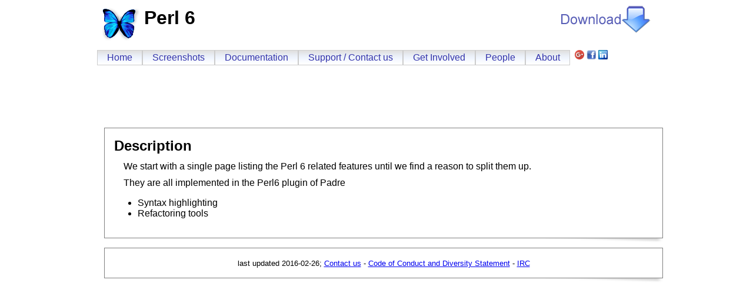

--- FILE ---
content_type: text/html; charset=utf-8
request_url: https://padre.perlide.org/features/perl6.html
body_size: 1572
content:
<?xml version="1.0" encoding="UTF-8"?>
<!DOCTYPE html PUBLIC "-//W3C//DTD XHTML 1.0 Strict//EN" "http://www.w3.org/TR/xhtml1/DTD/xhtml1-strict.dtd">
<html xmlns="http://www.w3.org/1999/xhtml" xml:lang="en">
<head>
 <title>Perl 6</title>
  <link rel="stylesheet" href="/static/static.css" type="text/css" />
 <meta name="google-site-verification" content="PyvQrmPiXQVIb4G4iB2JR_wF2YPl5QvLGrc23xXEdKk" />
 <meta name="description" content="" />
 
 <!-- Place this tag in the <head> of your document -->
 <link href="https://plus.google.com/113080817271349015915" rel="publisher" />
</head>

<body>


<div class="center_column"> 
 <div id="masthead">
  <span style="float:right;z-index:-10;">
    <a href="/download.html"><img alt="Download Padre" id="padredownload" height="50" src="/static/download.png" /></a>
 </span>
 <a href="/"><img alt="" id="padrelogo" src="/static/logo.png" /></a>
 <div style="padding-top: 12px">
  <h1 style="margin-bottom: 0.25em">Perl 6</h1>
  <span style="padding: 0;"></span>
 </div>
</div> 
 <div class="navigation_wrapper">

<script type="text/javascript" src="https://apis.google.com/js/plusone.js"></script>

 <ul class="navigation bottomheavy">
     <li><a href="/">Home</a></li>
     <li><a href="/screenshots.html">Screenshots</a></li>
     <li><a href="/docs/">Documentation</a></li>
     <li><a href="/contact.html">Support / Contact us</a></li>
     <li><a href="/getting_involved.html">Get Involved</a></li>
     <li><a href="/people.html">People</a></li>
     <li><a href="/about.html">About</a></li>
  </ul>
 &nbsp;
   <!-- Place this tag where you want the badge to render -->
   <a href="https://plus.google.com/113080817271349015915" style="text-decoration:none;"><img src="https://ssl.gstatic.com/images/icons/gplus-16.png" alt="" style="border:0;width:16px;height:16px;"/></a>
   
   <a href="http://www.facebook.com/PerlIDE"  style="text-decoration:none;"><img src="/static/facebook_16x16.png" style="border:0;width:16px;height:16px;"/></a>
   <a href="https://www.linkedin.com/groups/Padre-Perl-IDE-users-2460957"  style="text-decoration:none;"><img src="/static/linkedin.png" style="border:0;width:16px;height:16px;"/></a> 
 <div class="spacer"></div>

</div>

  <div id="content_wrapper">
  
    <div id="content" class="center_column" >
  
      <div id="top_ad">
        <script async src="//pagead2.googlesyndication.com/pagead/js/adsbygoogle.js"></script>
        <!-- padre_wide_top -->
        <ins class="adsbygoogle"
          style="display:inline-block;width:728px;height:90px"
          data-ad-client="ca-pub-7760157643054954"
          data-ad-slot="1707619733"></ins>
        <script>
          (adsbygoogle = window.adsbygoogle || []).push({});
        </script>
      </div>
  
      
<!-- begin styled panel -->
<div class="styled_panel_wrapper">
 <div class="styled_panel">
 
<h2>Description</h2>

<p>
We start with a single page listing the Perl 6 related features until we find a reason to split them up.
</p>

<p>
They are all implemented in the Perl6 plugin of Padre
</p>
<ul>
 <li>Syntax highlighting</li>
 <li>Refactoring tools</li>
</ul>



 </div>
<b class="shadowed"></b>
</div>
<!-- end styled panel -->
  
      <!-- footer -->
<div class="spacer"></div>

<!-- begin styled panel -->
<div class="styled_panel_wrapper">
 <div class="styled_panel">
 <div class="footer">
<small>
  last updated 2016-02-26;
  <a href="/contact.html">Contact us</a> -
  <a href="/code_of_conduct.html">Code of Conduct and Diversity Statement</a> -
  <a href="/irc.html"><acronym>IRC</acronym></a>
</small>
</div>
 </div>
<b class="shadowed"></b>
</div>
<!-- end styled panel -->
      <div id="bottom_ad">
         <script async src="//pagead2.googlesyndication.com/pagead/js/adsbygoogle.js"></script>
         <!-- padre_bottom -->
         <ins class="adsbygoogle"
              style="display:inline-block;width:728px;height:90px"
              data-ad-client="ca-pub-7760157643054954"
              data-ad-slot="2095406932"></ins>
         <script>
         (adsbygoogle = window.adsbygoogle || []).push({});
         </script>
      </div>

   </div>
  </div>
  <!-- end content_wrapper -->
</div>

<!-- Google Analytics code used by szabgab -->
<script type="text/javascript">
var gaJsHost = (("https:" == document.location.protocol) ? "https://ssl." : "http://www.");
document.write(unescape("%3Cscript src='" + gaJsHost + "google-analytics.com/ga.js' type='text/javascript'%3E%3C/script%3E"));
</script>
<script type="text/javascript">
try {
var pageTracker = _gat._getTracker("UA-12199211-2");
pageTracker._setDomainName(".perlide.org");
pageTracker._trackPageview();
} catch(err) {}</script>
<!-- end Google analytics code -->

</body>
</html>



--- FILE ---
content_type: text/html; charset=utf-8
request_url: https://www.google.com/recaptcha/api2/aframe
body_size: 265
content:
<!DOCTYPE HTML><html><head><meta http-equiv="content-type" content="text/html; charset=UTF-8"></head><body><script nonce="WfmiBoBSsf6VFiQ0rbhNYw">/** Anti-fraud and anti-abuse applications only. See google.com/recaptcha */ try{var clients={'sodar':'https://pagead2.googlesyndication.com/pagead/sodar?'};window.addEventListener("message",function(a){try{if(a.source===window.parent){var b=JSON.parse(a.data);var c=clients[b['id']];if(c){var d=document.createElement('img');d.src=c+b['params']+'&rc='+(localStorage.getItem("rc::a")?sessionStorage.getItem("rc::b"):"");window.document.body.appendChild(d);sessionStorage.setItem("rc::e",parseInt(sessionStorage.getItem("rc::e")||0)+1);localStorage.setItem("rc::h",'1768992399616');}}}catch(b){}});window.parent.postMessage("_grecaptcha_ready", "*");}catch(b){}</script></body></html>

--- FILE ---
content_type: text/css; charset=utf-8
request_url: https://padre.perlide.org/static/static.css
body_size: 898
content:
/* */
div#palette {
    float: right;
    visibility: visible;
    width: 15%;
    clear: none;
    height: 100%;
    text-align: center;
    vertical-align: middle;
}

.colour_tile {
    width: 16px;
    height: 16px;
    border: solid 1px black;
    float: left;
    margin: 0.15em;
}

/*
a:link {
    color: #053935;
}

a:visited {
    color: #104440;
}

a:hover {
    color: #1D6460;
}
*/


/*   */
body {
    font-size: 1.0em;
    margin: 0;
    padding: 0;
    color: #000;
    background-color: white;
    font-family: Verdana, Geneva, Arial, Helvetica, sans-serif;
/*    background-image: url(bg-hexel.png); */
}

div#content_wrapper {
    width: 100%;
    margin: 0;
    text-align: center;
}

div#content {
    padding: 0.75em;
}

div.footer {
    text-align: center;
}

.center_column {
    text-align: left;
    width: 950px;
    position: relative;
    margin: auto;

}

div#column_a {
    width: 49%;
    float: left;
    margin-right: 5pt;
}
div#column_b {
    width: 49%;
    float:right;
    margin-left: 5pt;
}



div#widget_stack {
    float: right;
}


h1,h2,h3,h4,h5,h6 {
    margin: 0 0 0 0;
    margin-bottom: 0.5em;
    font-family: arial,helvetica,sans-serif;
}


#masthead {
    background-color: white;
    margin-bottom: 0;
    vertical-align: middle;
    height: 85px;

}

#masthead img {
    border: none;
}

img#padrelogo {
    padding: 0.5em;
    float: left;
}

#padresplash {
    background: url(splash.png);
    background-repeat: no-repeat;
    width: 300px;
    height: 320px;
}
#masthead span {
    margin: 0;
    padding: 0.5em;
    display: block;
}

ul.navigation {
    list-style-image: none;
    list-style: none;
    padding-left: 0em;
    margin: 0;
}

ul.navigation li {
    vertical-align: middle;
    font-family: arial,helvetica,sans-serif;
    text-align: center;
    float: left;
    padding: .2em 0 .2em 0;
    
  /*  width: 4em; */

    border: solid #CCC 1px;

        background-image: url(grad_flat.png);
        background-color: white;
        background-repeat: repeat-x;

}

ul.navigation a {
    height: 2em;
 /*   line-height: 2em;
    text-transform: uppercase; */
    padding: 0em 1em 0em 1em;
    color: #33A;
    text-decoration: none;
}

ul.navigation li:hover {
    background-image: url(grad_depressed.png);
    background-repeat: repeat-x;
    background-color: white;
}


ul.unstyled {
    list-style-image: none;
    list-style: none;
    padding-left: 0em;
    margin: 0;
}

div.column_a {
    width: 38%;
	float: left;
    margin-right: 3pt;
}

div.column_b {
	width: 38%;
	float: right;
    margin-left: 3pt;
}

.title_image {
    float: right;
    margin-left: 1em;
    clear: none;
}

ul#developers img {
    float: right;
    margin-left: 1em;;
}

h1.developer {
    font-weight: bold;
    font-size: 150%;
    margin: 0 0 0.5em 0;

}

ul#developers h2 {
    display: block;
    clear: both;
    font-style: italic;
    font-weight: bold;
    font-size: 125%;
}
p {
    text-align: justify;
    margin: 0;
    margin-bottom: 0.6em;
    padding-left: 1em;
}

address {
    display: inline;
}

/* Translators List */
ul#translators li {
/*    padding: 1em 1em 1em 1em;
    margin: 1em;
    border: 1px solid #AA8;
    background: inherit;

    width: 22%;
    float: left;
    clear: none;
    */
}

ul#translators img {
    float: right;
    margin-left: 1em;;
}

h1.developer {
    font-weight: bold;
    font-size: 150%;
    margin: 0 0 0.5em 0;

}

ul#translator h2 {
    display: block;
    clear: both;
    font-style: italic;
    font-weight: bold;
    font-size: 125%;
}

.spacer {
    display: block;
    clear:both;
    width: 100%;
}

/* chrome - pretty stuff */
#spot_topleft {
        position: absolute;
        top: 0;
        left: 0;
        z-index: -1;
}
#spot_bottomright {
        position: fixed;
        bottom: 0;
        right: 0;
        z-index: -1;
}

.styled_panel_wrapper {
    margin-bottom: 1em
}
.styled_panel {
    padding: 1em;
    border: solid 1px grey;
    background-color: white;
}

/* widgets */
b.shadowed {
    background:transparent url(shadow_projection.png) no-repeat scroll right bottom;
    display:block;
    float:right;
    height:8px;
    width:200px;
}

div.widget_wrapper {
    position: relative;
    margin-bottom: 1em;
}

div.widget {
    padding: 0.75em;
    border: 1px solid #AAD;
}

div#irc_launcher {
    text-align: right;
}

div#ohloh_graphic a {
    float: right;
    margin: 0.5em;
}


/* evil mozilla-isms 

ul.bottomheavy li {
    -moz-border-radius: 0px 0px 4px 4px;
}


ul.topheavy li {
    -moz-border-radius: 4px 4px 0px 0px ;
}

*/
